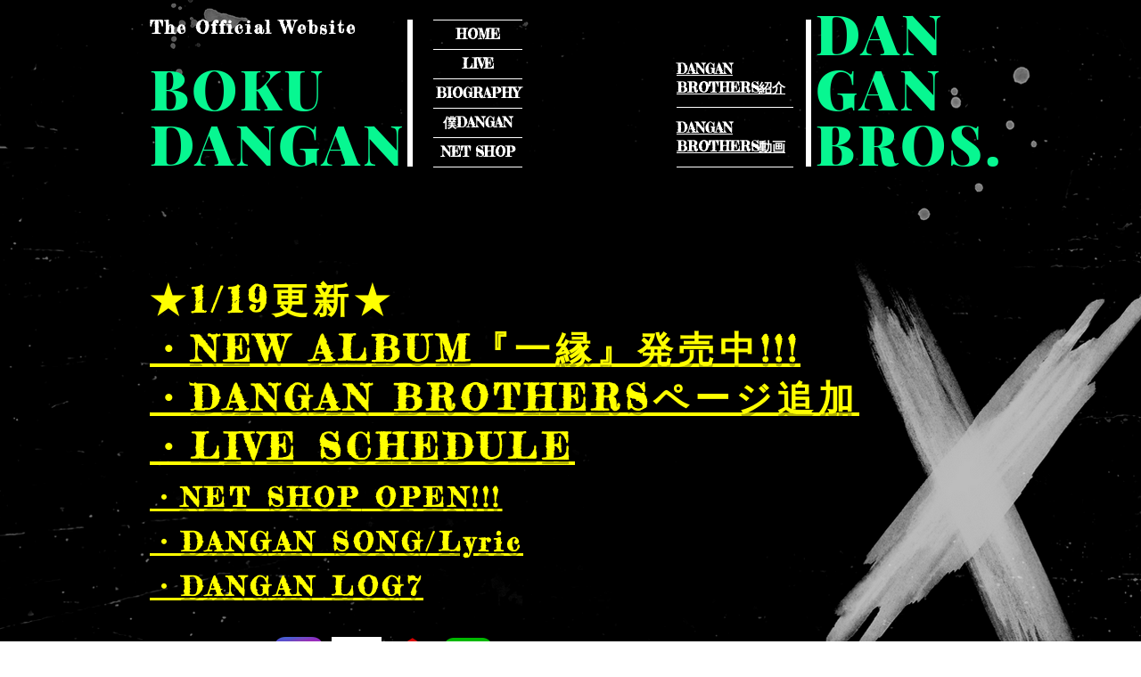

--- FILE ---
content_type: text/html; charset=utf-8
request_url: https://accounts.google.com/o/oauth2/postmessageRelay?parent=https%3A%2F%2Fstatic.parastorage.com&jsh=m%3B%2F_%2Fscs%2Fabc-static%2F_%2Fjs%2Fk%3Dgapi.lb.en.2kN9-TZiXrM.O%2Fd%3D1%2Frs%3DAHpOoo_B4hu0FeWRuWHfxnZ3V0WubwN7Qw%2Fm%3D__features__
body_size: 163
content:
<!DOCTYPE html><html><head><title></title><meta http-equiv="content-type" content="text/html; charset=utf-8"><meta http-equiv="X-UA-Compatible" content="IE=edge"><meta name="viewport" content="width=device-width, initial-scale=1, minimum-scale=1, maximum-scale=1, user-scalable=0"><script src='https://ssl.gstatic.com/accounts/o/2580342461-postmessagerelay.js' nonce="HKXqwBSRqn-WAnnQ5J-9Ww"></script></head><body><script type="text/javascript" src="https://apis.google.com/js/rpc:shindig_random.js?onload=init" nonce="HKXqwBSRqn-WAnnQ5J-9Ww"></script></body></html>